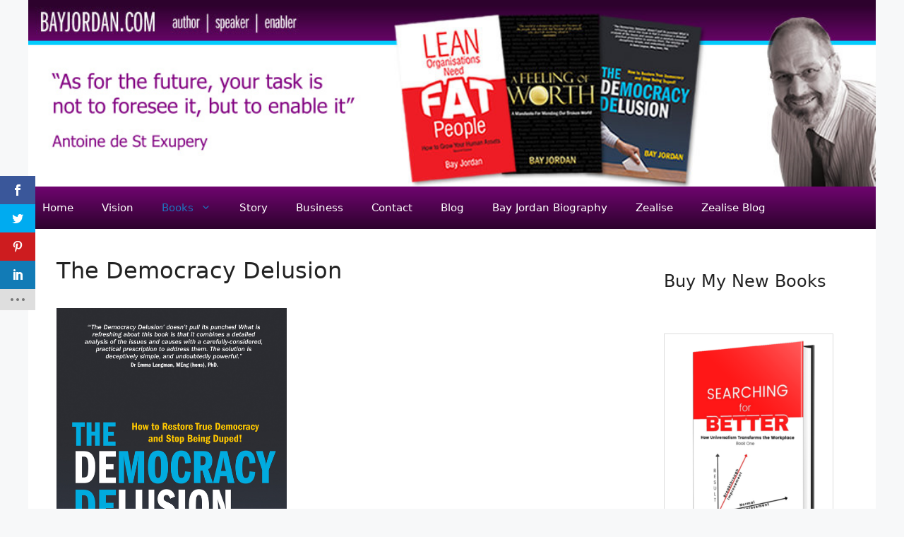

--- FILE ---
content_type: text/html; charset=UTF-8
request_url: https://www.bayjordan.com/books/the-democracy-delusion/
body_size: 13815
content:
<!DOCTYPE html><html lang="en-GB"><head><meta charset="UTF-8"><link rel="preconnect" href="https://fonts.gstatic.com/" crossorigin /> <script src="[data-uri]" defer></script><meta name='robots' content='index, follow, max-image-preview:large, max-snippet:-1, max-video-preview:-1' /> <script id="cookieyes" type="text/javascript" src="https://cdn-cookieyes.com/client_data/7aa2dac0eeebcce73793620e/script.js" defer data-deferred="1"></script><meta name="viewport" content="width=device-width, initial-scale=1"><title>The Democracy Delusion - Bay Jordan</title><meta name="description" content="Enable the future with books by Bay Jordan" /><link rel="canonical" href="https://www.bayjordan.com/books/the-democracy-delusion/" /><meta property="og:locale" content="en_GB" /><meta property="og:type" content="article" /><meta property="og:title" content="The Democracy Delusion - Bay Jordan" /><meta property="og:description" content="Enable the future with books by Bay Jordan" /><meta property="og:url" content="https://www.bayjordan.com/books/the-democracy-delusion/" /><meta property="og:site_name" content="Bay Jordan" /><meta property="article:modified_time" content="2013-10-30T15:27:48+00:00" /><meta property="og:image" content="https://www.bayjordan.com/wp-content/uploads/2013/10/9781781330708.jpg" /> <script type="application/ld+json" class="yoast-schema-graph">{"@context":"https://schema.org","@graph":[{"@type":"WebPage","@id":"https://www.bayjordan.com/books/the-democracy-delusion/","url":"https://www.bayjordan.com/books/the-democracy-delusion/","name":"The Democracy Delusion - Bay Jordan","isPartOf":{"@id":"https://www.bayjordan.com/#website"},"primaryImageOfPage":{"@id":"https://www.bayjordan.com/books/the-democracy-delusion/#primaryimage"},"image":{"@id":"https://www.bayjordan.com/books/the-democracy-delusion/#primaryimage"},"thumbnailUrl":"https://www.bayjordan.com/wp-content/uploads/2013/10/9781781330708.jpg","datePublished":"2013-10-30T13:02:34+00:00","dateModified":"2013-10-30T15:27:48+00:00","description":"Enable the future with books by Bay Jordan","breadcrumb":{"@id":"https://www.bayjordan.com/books/the-democracy-delusion/#breadcrumb"},"inLanguage":"en-GB","potentialAction":[{"@type":"ReadAction","target":["https://www.bayjordan.com/books/the-democracy-delusion/"]}]},{"@type":"ImageObject","inLanguage":"en-GB","@id":"https://www.bayjordan.com/books/the-democracy-delusion/#primaryimage","url":"https://www.bayjordan.com/wp-content/uploads/2013/10/9781781330708.jpg","contentUrl":"https://www.bayjordan.com/wp-content/uploads/2013/10/9781781330708.jpg","width":645,"height":1000},{"@type":"BreadcrumbList","@id":"https://www.bayjordan.com/books/the-democracy-delusion/#breadcrumb","itemListElement":[{"@type":"ListItem","position":1,"name":"Books","item":"https://www.bayjordan.com/books/"},{"@type":"ListItem","position":2,"name":"The Democracy Delusion"}]},{"@type":"WebSite","@id":"https://www.bayjordan.com/#website","url":"https://www.bayjordan.com/","name":"Bay Jordan","description":"","publisher":{"@id":"https://www.bayjordan.com/#organization"},"potentialAction":[{"@type":"SearchAction","target":{"@type":"EntryPoint","urlTemplate":"https://www.bayjordan.com/?s={search_term_string}"},"query-input":{"@type":"PropertyValueSpecification","valueRequired":true,"valueName":"search_term_string"}}],"inLanguage":"en-GB"},{"@type":"Organization","@id":"https://www.bayjordan.com/#organization","name":"Bay Jordan","url":"https://www.bayjordan.com/","logo":{"@type":"ImageObject","inLanguage":"en-GB","@id":"https://www.bayjordan.com/#/schema/logo/image/","url":"https://www.bayjordan.com/wp-content/uploads/2013/11/header2.jpg","contentUrl":"https://www.bayjordan.com/wp-content/uploads/2013/11/header2.jpg","width":1000,"height":220,"caption":"Bay Jordan"},"image":{"@id":"https://www.bayjordan.com/#/schema/logo/image/"}}]}</script> <link rel='dns-prefetch' href='//fonts.googleapis.com' /><link rel="alternate" type="application/rss+xml" title="Bay Jordan &raquo; Feed" href="https://www.bayjordan.com/feed/" /><link rel="alternate" type="application/rss+xml" title="Bay Jordan &raquo; Comments Feed" href="https://www.bayjordan.com/comments/feed/" /><link rel="alternate" title="oEmbed (JSON)" type="application/json+oembed" href="https://www.bayjordan.com/wp-json/oembed/1.0/embed?url=https%3A%2F%2Fwww.bayjordan.com%2Fbooks%2Fthe-democracy-delusion%2F" /><link rel="alternate" title="oEmbed (XML)" type="text/xml+oembed" href="https://www.bayjordan.com/wp-json/oembed/1.0/embed?url=https%3A%2F%2Fwww.bayjordan.com%2Fbooks%2Fthe-democracy-delusion%2F&#038;format=xml" /> <script src="[data-uri]" defer></script><script data-optimized="1" src="https://www.bayjordan.com/wp-content/plugins/litespeed-cache/assets/js/webfontloader.min.js" defer></script><link data-optimized="2" rel="stylesheet" href="https://www.bayjordan.com/wp-content/litespeed/css/bfe4ed959ce22e3a31ed57e4ffea4e32.css?ver=b5e15" /><style id='wp-block-image-inline-css'>.wp-block-image>a,.wp-block-image>figure>a{display:inline-block}.wp-block-image img{box-sizing:border-box;height:auto;max-width:100%;vertical-align:bottom}@media not (prefers-reduced-motion){.wp-block-image img.hide{visibility:hidden}.wp-block-image img.show{animation:show-content-image .4s}}.wp-block-image[style*=border-radius] img,.wp-block-image[style*=border-radius]>a{border-radius:inherit}.wp-block-image.has-custom-border img{box-sizing:border-box}.wp-block-image.aligncenter{text-align:center}.wp-block-image.alignfull>a,.wp-block-image.alignwide>a{width:100%}.wp-block-image.alignfull img,.wp-block-image.alignwide img{height:auto;width:100%}.wp-block-image .aligncenter,.wp-block-image .alignleft,.wp-block-image .alignright,.wp-block-image.aligncenter,.wp-block-image.alignleft,.wp-block-image.alignright{display:table}.wp-block-image .aligncenter>figcaption,.wp-block-image .alignleft>figcaption,.wp-block-image .alignright>figcaption,.wp-block-image.aligncenter>figcaption,.wp-block-image.alignleft>figcaption,.wp-block-image.alignright>figcaption{caption-side:bottom;display:table-caption}.wp-block-image .alignleft{float:left;margin:.5em 1em .5em 0}.wp-block-image .alignright{float:right;margin:.5em 0 .5em 1em}.wp-block-image .aligncenter{margin-left:auto;margin-right:auto}.wp-block-image :where(figcaption){margin-bottom:1em;margin-top:.5em}.wp-block-image.is-style-circle-mask img{border-radius:9999px}@supports ((-webkit-mask-image:none) or (mask-image:none)) or (-webkit-mask-image:none){.wp-block-image.is-style-circle-mask img{border-radius:0;-webkit-mask-image:url('data:image/svg+xml;utf8,<svg viewBox="0 0 100 100" xmlns="http://www.w3.org/2000/svg"><circle cx="50" cy="50" r="50"/></svg>');mask-image:url('data:image/svg+xml;utf8,<svg viewBox="0 0 100 100" xmlns="http://www.w3.org/2000/svg"><circle cx="50" cy="50" r="50"/></svg>');mask-mode:alpha;-webkit-mask-position:center;mask-position:center;-webkit-mask-repeat:no-repeat;mask-repeat:no-repeat;-webkit-mask-size:contain;mask-size:contain}}:root :where(.wp-block-image.is-style-rounded img,.wp-block-image .is-style-rounded img){border-radius:9999px}.wp-block-image figure{margin:0}.wp-lightbox-container{display:flex;flex-direction:column;position:relative}.wp-lightbox-container img{cursor:zoom-in}.wp-lightbox-container img:hover+button{opacity:1}.wp-lightbox-container button{align-items:center;backdrop-filter:blur(16px) saturate(180%);background-color:#5a5a5a40;border:none;border-radius:4px;cursor:zoom-in;display:flex;height:20px;justify-content:center;opacity:0;padding:0;position:absolute;right:16px;text-align:center;top:16px;width:20px;z-index:100}@media not (prefers-reduced-motion){.wp-lightbox-container button{transition:opacity .2s ease}}.wp-lightbox-container button:focus-visible{outline:3px auto #5a5a5a40;outline:3px auto -webkit-focus-ring-color;outline-offset:3px}.wp-lightbox-container button:hover{cursor:pointer;opacity:1}.wp-lightbox-container button:focus{opacity:1}.wp-lightbox-container button:focus,.wp-lightbox-container button:hover,.wp-lightbox-container button:not(:hover):not(:active):not(.has-background){background-color:#5a5a5a40;border:none}.wp-lightbox-overlay{box-sizing:border-box;cursor:zoom-out;height:100vh;left:0;overflow:hidden;position:fixed;top:0;visibility:hidden;width:100%;z-index:100000}.wp-lightbox-overlay .close-button{align-items:center;cursor:pointer;display:flex;justify-content:center;min-height:40px;min-width:40px;padding:0;position:absolute;right:calc(env(safe-area-inset-right) + 16px);top:calc(env(safe-area-inset-top) + 16px);z-index:5000000}.wp-lightbox-overlay .close-button:focus,.wp-lightbox-overlay .close-button:hover,.wp-lightbox-overlay .close-button:not(:hover):not(:active):not(.has-background){background:none;border:none}.wp-lightbox-overlay .lightbox-image-container{height:var(--wp--lightbox-container-height);left:50%;overflow:hidden;position:absolute;top:50%;transform:translate(-50%,-50%);transform-origin:top left;width:var(--wp--lightbox-container-width);z-index:9999999999}.wp-lightbox-overlay .wp-block-image{align-items:center;box-sizing:border-box;display:flex;height:100%;justify-content:center;margin:0;position:relative;transform-origin:0 0;width:100%;z-index:3000000}.wp-lightbox-overlay .wp-block-image img{height:var(--wp--lightbox-image-height);min-height:var(--wp--lightbox-image-height);min-width:var(--wp--lightbox-image-width);width:var(--wp--lightbox-image-width)}.wp-lightbox-overlay .wp-block-image figcaption{display:none}.wp-lightbox-overlay button{background:none;border:none}.wp-lightbox-overlay .scrim{background-color:#fff;height:100%;opacity:.9;position:absolute;width:100%;z-index:2000000}.wp-lightbox-overlay.active{visibility:visible}@media not (prefers-reduced-motion){.wp-lightbox-overlay.active{animation:turn-on-visibility .25s both}.wp-lightbox-overlay.active img{animation:turn-on-visibility .35s both}.wp-lightbox-overlay.show-closing-animation:not(.active){animation:turn-off-visibility .35s both}.wp-lightbox-overlay.show-closing-animation:not(.active) img{animation:turn-off-visibility .25s both}.wp-lightbox-overlay.zoom.active{animation:none;opacity:1;visibility:visible}.wp-lightbox-overlay.zoom.active .lightbox-image-container{animation:lightbox-zoom-in .4s}.wp-lightbox-overlay.zoom.active .lightbox-image-container img{animation:none}.wp-lightbox-overlay.zoom.active .scrim{animation:turn-on-visibility .4s forwards}.wp-lightbox-overlay.zoom.show-closing-animation:not(.active){animation:none}.wp-lightbox-overlay.zoom.show-closing-animation:not(.active) .lightbox-image-container{animation:lightbox-zoom-out .4s}.wp-lightbox-overlay.zoom.show-closing-animation:not(.active) .lightbox-image-container img{animation:none}.wp-lightbox-overlay.zoom.show-closing-animation:not(.active) .scrim{animation:turn-off-visibility .4s forwards}}@keyframes show-content-image{0%{visibility:hidden}99%{visibility:hidden}to{visibility:visible}}@keyframes turn-on-visibility{0%{opacity:0}to{opacity:1}}@keyframes turn-off-visibility{0%{opacity:1;visibility:visible}99%{opacity:0;visibility:visible}to{opacity:0;visibility:hidden}}@keyframes lightbox-zoom-in{0%{transform:translate(calc((-100vw + var(--wp--lightbox-scrollbar-width))/2 + var(--wp--lightbox-initial-left-position)),calc(-50vh + var(--wp--lightbox-initial-top-position))) scale(var(--wp--lightbox-scale))}to{transform:translate(-50%,-50%) scale(1)}}@keyframes lightbox-zoom-out{0%{transform:translate(-50%,-50%) scale(1);visibility:visible}99%{visibility:visible}to{transform:translate(calc((-100vw + var(--wp--lightbox-scrollbar-width))/2 + var(--wp--lightbox-initial-left-position)),calc(-50vh + var(--wp--lightbox-initial-top-position))) scale(var(--wp--lightbox-scale));visibility:hidden}}
/*# sourceURL=https://www.bayjordan.com/wp-includes/blocks/image/style.min.css */</style> <script src="https://www.bayjordan.com/wp-includes/js/jquery/jquery.min.js" id="jquery-core-js"></script> <link rel="https://api.w.org/" href="https://www.bayjordan.com/wp-json/" /><link rel="alternate" title="JSON" type="application/json" href="https://www.bayjordan.com/wp-json/wp/v2/pages/46" /><link rel="EditURI" type="application/rsd+xml" title="RSD" href="https://www.bayjordan.com/xmlrpc.php?rsd" /><meta name="generator" content="WordPress 6.9" /><link rel='shortlink' href='https://www.bayjordan.com/?p=46' />
 <script src="[data-uri]" defer></script>  <script src="https://www.googletagmanager.com/gtag/js?id=G-KCJ2D5C6L7" defer data-deferred="1"></script> <script src="[data-uri]" defer></script>  <script src="[data-uri]" defer></script> <link rel="preload" href="https://www.bayjordan.com/wp-content/plugins/monarch/core/admin/fonts/modules.ttf" as="font" crossorigin="anonymous"></head><body class="wp-singular page-template page-template-sidebar-page page-template-sidebar-page-php page page-id-46 page-child parent-pageid-34 wp-custom-logo wp-embed-responsive wp-theme-generatepress post-image-aligned-center sticky-menu-fade mobile-header mobile-header-logo mobile-header-sticky et_monarch right-sidebar nav-below-header one-container header-aligned-center dropdown-hover" itemtype="https://schema.org/WebPage" itemscope><noscript><iframe data-lazyloaded="1" src="about:blank" data-src="https://www.googletagmanager.com/ns.html?id=GTM-WSG5G527"
height="0" width="0" style="display:none;visibility:hidden"></iframe><noscript><iframe src="https://www.googletagmanager.com/ns.html?id=GTM-WSG5G527"
height="0" width="0" style="display:none;visibility:hidden"></iframe></noscript></noscript><a class="screen-reader-text skip-link" href="#content" title="Skip to content">Skip to content</a><header class="site-header grid-container" id="masthead" aria-label="Site"  itemtype="https://schema.org/WPHeader" itemscope><div class="inside-header grid-container"><div class="site-logo">
<a href="https://www.bayjordan.com/" rel="home">
<img  class="header-image is-logo-image" alt="Bay Jordan" src="https://www.bayjordan.com/wp-content/uploads/2013/11/header2.jpg" srcset="https://www.bayjordan.com/wp-content/uploads/2013/11/header2.jpg 1x, https://www.bayjordan.com/wp-content/uploads/2013/11/header2.jpg 2x" width="1000" height="220" />
</a></div></div></header><nav id="mobile-header" itemtype="https://schema.org/SiteNavigationElement" itemscope class="main-navigation mobile-header-navigation has-branding has-sticky-branding"><div class="inside-navigation grid-container grid-parent"><div class="site-logo mobile-header-logo">
<a href="https://www.bayjordan.com/" title="Bay Jordan" rel="home">
<img src="https://www.bayjordan.com/wp-content/uploads/2013/11/header2.jpg" alt="Bay Jordan" class="is-logo-image" width="1000" height="220" />
</a></div>					<button class="menu-toggle" aria-controls="mobile-menu" aria-expanded="false">
<span class="gp-icon icon-menu-bars"><svg viewBox="0 0 512 512" aria-hidden="true" xmlns="http://www.w3.org/2000/svg" width="1em" height="1em"><path d="M0 96c0-13.255 10.745-24 24-24h464c13.255 0 24 10.745 24 24s-10.745 24-24 24H24c-13.255 0-24-10.745-24-24zm0 160c0-13.255 10.745-24 24-24h464c13.255 0 24 10.745 24 24s-10.745 24-24 24H24c-13.255 0-24-10.745-24-24zm0 160c0-13.255 10.745-24 24-24h464c13.255 0 24 10.745 24 24s-10.745 24-24 24H24c-13.255 0-24-10.745-24-24z" /></svg><svg viewBox="0 0 512 512" aria-hidden="true" xmlns="http://www.w3.org/2000/svg" width="1em" height="1em"><path d="M71.029 71.029c9.373-9.372 24.569-9.372 33.942 0L256 222.059l151.029-151.03c9.373-9.372 24.569-9.372 33.942 0 9.372 9.373 9.372 24.569 0 33.942L289.941 256l151.03 151.029c9.372 9.373 9.372 24.569 0 33.942-9.373 9.372-24.569 9.372-33.942 0L256 289.941l-151.029 151.03c-9.373 9.372-24.569 9.372-33.942 0-9.372-9.373-9.372-24.569 0-33.942L222.059 256 71.029 104.971c-9.372-9.373-9.372-24.569 0-33.942z" /></svg></span><span class="mobile-menu">Menu</span>					</button><div id="mobile-menu" class="main-nav"><ul id="menu-bayjordan" class=" menu sf-menu"><li id="menu-item-59" class="menu-item menu-item-type-post_type menu-item-object-page menu-item-home menu-item-59"><a href="https://www.bayjordan.com/">Home</a></li><li id="menu-item-58" class="menu-item menu-item-type-post_type menu-item-object-page menu-item-58"><a href="https://www.bayjordan.com/vision/">Vision</a></li><li id="menu-item-53" class="menu-item menu-item-type-post_type menu-item-object-page current-page-ancestor current-menu-ancestor current-menu-parent current-page-parent current_page_parent current_page_ancestor menu-item-has-children menu-item-53"><a href="https://www.bayjordan.com/books/">Books<span role="presentation" class="dropdown-menu-toggle"><span class="gp-icon icon-arrow"><svg viewBox="0 0 330 512" aria-hidden="true" xmlns="http://www.w3.org/2000/svg" width="1em" height="1em"><path d="M305.913 197.085c0 2.266-1.133 4.815-2.833 6.514L171.087 335.593c-1.7 1.7-4.249 2.832-6.515 2.832s-4.815-1.133-6.515-2.832L26.064 203.599c-1.7-1.7-2.832-4.248-2.832-6.514s1.132-4.816 2.832-6.515l14.162-14.163c1.7-1.699 3.966-2.832 6.515-2.832 2.266 0 4.815 1.133 6.515 2.832l111.316 111.317 111.316-111.317c1.7-1.699 4.249-2.832 6.515-2.832s4.815 1.133 6.515 2.832l14.162 14.163c1.7 1.7 2.833 4.249 2.833 6.515z" /></svg></span></span></a><ul class="sub-menu"><li id="menu-item-1082" class="menu-item menu-item-type-post_type menu-item-object-page menu-item-1082"><a href="https://www.bayjordan.com/books/search-for-better/">Searching for Better &#8211; 1</a></li><li id="menu-item-1175" class="menu-item menu-item-type-post_type menu-item-object-page menu-item-1175"><a href="https://www.bayjordan.com/books/searching-for-better-book-2/">Searching for Better – 2</a></li><li id="menu-item-55" class="menu-item menu-item-type-post_type menu-item-object-page current-menu-item page_item page-item-46 current_page_item menu-item-55"><a href="https://www.bayjordan.com/books/the-democracy-delusion/" aria-current="page">The Democracy Delusion</a></li><li id="menu-item-56" class="menu-item menu-item-type-post_type menu-item-object-page menu-item-56"><a href="https://www.bayjordan.com/books/a-feeling-of-worth/">A Feeling of Worth</a></li><li id="menu-item-57" class="menu-item menu-item-type-post_type menu-item-object-page menu-item-57"><a href="https://www.bayjordan.com/books/lean-organisations-need-fat-people/">Lean Organisations Need FAT People</a></li><li id="menu-item-54" class="menu-item menu-item-type-post_type menu-item-object-page menu-item-54"><a href="https://www.bayjordan.com/books/the-7-deadly-toxins-of-employee-engagement/">The 7 Deadly Toxins of Employee Engagement</a></li></ul></li><li id="menu-item-52" class="menu-item menu-item-type-post_type menu-item-object-page menu-item-52"><a href="https://www.bayjordan.com/story/">Story</a></li><li id="menu-item-51" class="menu-item menu-item-type-post_type menu-item-object-page menu-item-51"><a href="https://www.bayjordan.com/business/">Business</a></li><li id="menu-item-50" class="menu-item menu-item-type-post_type menu-item-object-page menu-item-50"><a href="https://www.bayjordan.com/contact-2/">Contact</a></li><li id="menu-item-75" class="menu-item menu-item-type-post_type menu-item-object-page menu-item-75"><a href="https://www.bayjordan.com/blog-2/">Blog</a></li><li id="menu-item-1204" class="menu-item menu-item-type-post_type menu-item-object-page menu-item-1204"><a href="https://www.bayjordan.com/bay-jordan-biography/">Bay Jordan Biography</a></li><li id="menu-item-1407" class="menu-item menu-item-type-post_type menu-item-object-page menu-item-1407"><a href="https://www.bayjordan.com/zealise/">Zealise</a></li><li id="menu-item-1851" class="menu-item menu-item-type-custom menu-item-object-custom menu-item-1851"><a href="https://zealiseblog.bayjordan.com/">Zealise Blog</a></li></ul></div></div></nav><nav class="main-navigation grid-container sub-menu-right" id="site-navigation" aria-label="Primary"  itemtype="https://schema.org/SiteNavigationElement" itemscope><div class="inside-navigation grid-container">
<button class="menu-toggle" aria-controls="primary-menu" aria-expanded="false">
<span class="gp-icon icon-menu-bars"><svg viewBox="0 0 512 512" aria-hidden="true" xmlns="http://www.w3.org/2000/svg" width="1em" height="1em"><path d="M0 96c0-13.255 10.745-24 24-24h464c13.255 0 24 10.745 24 24s-10.745 24-24 24H24c-13.255 0-24-10.745-24-24zm0 160c0-13.255 10.745-24 24-24h464c13.255 0 24 10.745 24 24s-10.745 24-24 24H24c-13.255 0-24-10.745-24-24zm0 160c0-13.255 10.745-24 24-24h464c13.255 0 24 10.745 24 24s-10.745 24-24 24H24c-13.255 0-24-10.745-24-24z" /></svg><svg viewBox="0 0 512 512" aria-hidden="true" xmlns="http://www.w3.org/2000/svg" width="1em" height="1em"><path d="M71.029 71.029c9.373-9.372 24.569-9.372 33.942 0L256 222.059l151.029-151.03c9.373-9.372 24.569-9.372 33.942 0 9.372 9.373 9.372 24.569 0 33.942L289.941 256l151.03 151.029c9.372 9.373 9.372 24.569 0 33.942-9.373 9.372-24.569 9.372-33.942 0L256 289.941l-151.029 151.03c-9.373 9.372-24.569 9.372-33.942 0-9.372-9.373-9.372-24.569 0-33.942L222.059 256 71.029 104.971c-9.372-9.373-9.372-24.569 0-33.942z" /></svg></span><span class="mobile-menu">Menu</span>				</button><div id="primary-menu" class="main-nav"><ul id="menu-bayjordan-1" class=" menu sf-menu"><li class="menu-item menu-item-type-post_type menu-item-object-page menu-item-home menu-item-59"><a href="https://www.bayjordan.com/">Home</a></li><li class="menu-item menu-item-type-post_type menu-item-object-page menu-item-58"><a href="https://www.bayjordan.com/vision/">Vision</a></li><li class="menu-item menu-item-type-post_type menu-item-object-page current-page-ancestor current-menu-ancestor current-menu-parent current-page-parent current_page_parent current_page_ancestor menu-item-has-children menu-item-53"><a href="https://www.bayjordan.com/books/">Books<span role="presentation" class="dropdown-menu-toggle"><span class="gp-icon icon-arrow"><svg viewBox="0 0 330 512" aria-hidden="true" xmlns="http://www.w3.org/2000/svg" width="1em" height="1em"><path d="M305.913 197.085c0 2.266-1.133 4.815-2.833 6.514L171.087 335.593c-1.7 1.7-4.249 2.832-6.515 2.832s-4.815-1.133-6.515-2.832L26.064 203.599c-1.7-1.7-2.832-4.248-2.832-6.514s1.132-4.816 2.832-6.515l14.162-14.163c1.7-1.699 3.966-2.832 6.515-2.832 2.266 0 4.815 1.133 6.515 2.832l111.316 111.317 111.316-111.317c1.7-1.699 4.249-2.832 6.515-2.832s4.815 1.133 6.515 2.832l14.162 14.163c1.7 1.7 2.833 4.249 2.833 6.515z" /></svg></span></span></a><ul class="sub-menu"><li class="menu-item menu-item-type-post_type menu-item-object-page menu-item-1082"><a href="https://www.bayjordan.com/books/search-for-better/">Searching for Better &#8211; 1</a></li><li class="menu-item menu-item-type-post_type menu-item-object-page menu-item-1175"><a href="https://www.bayjordan.com/books/searching-for-better-book-2/">Searching for Better – 2</a></li><li class="menu-item menu-item-type-post_type menu-item-object-page current-menu-item page_item page-item-46 current_page_item menu-item-55"><a href="https://www.bayjordan.com/books/the-democracy-delusion/" aria-current="page">The Democracy Delusion</a></li><li class="menu-item menu-item-type-post_type menu-item-object-page menu-item-56"><a href="https://www.bayjordan.com/books/a-feeling-of-worth/">A Feeling of Worth</a></li><li class="menu-item menu-item-type-post_type menu-item-object-page menu-item-57"><a href="https://www.bayjordan.com/books/lean-organisations-need-fat-people/">Lean Organisations Need FAT People</a></li><li class="menu-item menu-item-type-post_type menu-item-object-page menu-item-54"><a href="https://www.bayjordan.com/books/the-7-deadly-toxins-of-employee-engagement/">The 7 Deadly Toxins of Employee Engagement</a></li></ul></li><li class="menu-item menu-item-type-post_type menu-item-object-page menu-item-52"><a href="https://www.bayjordan.com/story/">Story</a></li><li class="menu-item menu-item-type-post_type menu-item-object-page menu-item-51"><a href="https://www.bayjordan.com/business/">Business</a></li><li class="menu-item menu-item-type-post_type menu-item-object-page menu-item-50"><a href="https://www.bayjordan.com/contact-2/">Contact</a></li><li class="menu-item menu-item-type-post_type menu-item-object-page menu-item-75"><a href="https://www.bayjordan.com/blog-2/">Blog</a></li><li class="menu-item menu-item-type-post_type menu-item-object-page menu-item-1204"><a href="https://www.bayjordan.com/bay-jordan-biography/">Bay Jordan Biography</a></li><li class="menu-item menu-item-type-post_type menu-item-object-page menu-item-1407"><a href="https://www.bayjordan.com/zealise/">Zealise</a></li><li class="menu-item menu-item-type-custom menu-item-object-custom menu-item-1851"><a href="https://zealiseblog.bayjordan.com/">Zealise Blog</a></li></ul></div></div></nav><div class="site grid-container container hfeed" id="page"><div class="site-content" id="content"><div class="content-area" id="primary"><main class="site-main" id="main"><article id="post-46" class="post-46 page type-page status-publish" itemtype="https://schema.org/CreativeWork" itemscope><div class="inside-article"><header class="entry-header"><h1 class="entry-title" itemprop="headline">The Democracy Delusion</h1></header><div class="entry-content" itemprop="text"><p><a href="http://www.amazon.co.uk/dp/1781330700" target="_blank"><img data-lazyloaded="1" src="[data-uri]" fetchpriority="high" decoding="async" class="alignnone  wp-image-68" alt="The Democracy Delusion" data-src="https://www.bayjordan.com/wp-content/uploads/2013/10/9781781330708.jpg" width="326" height="500" /><noscript><img fetchpriority="high" decoding="async" class="alignnone  wp-image-68" alt="The Democracy Delusion" src="https://www.bayjordan.com/wp-content/uploads/2013/10/9781781330708.jpg" width="326" height="500" /></noscript></a></p><p><a href="http://www.amazon.co.uk/dp/1781330700" target="_blank"><img data-lazyloaded="1" src="[data-uri]" decoding="async" alt="" data-src="https://www.bayjordan.com/wp-content/uploads/2013/10/button-buy-from-amazoncom.gif" width="238" height="40" /><noscript><img decoding="async" alt="" src="https://www.bayjordan.com/wp-content/uploads/2013/10/button-buy-from-amazoncom.gif" width="238" height="40" /></noscript></a> <a href="http://www.amazon.co.uk/dp/1781330700" target="_blank"><img data-lazyloaded="1" src="[data-uri]" decoding="async" alt="" data-src="https://www.bayjordan.com/wp-content/uploads/2013/10/button-buy-from-amazonuk.gif" width="238" height="40" /><noscript><img decoding="async" alt="" src="https://www.bayjordan.com/wp-content/uploads/2013/10/button-buy-from-amazonuk.gif" width="238" height="40" /></noscript></a></p><p>DEMOCRACY IS FAILING The driving force behind most government has become the attainment and retention of office. Thus dependency on vested interests to keep them there means politicians have forgotten who really they serve.</p><p>WHO WILL REMIND THEM?</p><p>THE GAP IS WIDENING The gap between &#8216;rich&#8217; and &#8216;poor&#8217; is widening. This proves democracy is failing. All because our &#8216;progressive&#8217; and overly complex taxation system encourages behaviour that plunders the economy and actively undermines its long-term viability.</p><p>WHO WILL STOP THE PLUNDER?</p><p>POLICY IS PERVERTED Government policy-making is limited, irrational and rarely for the benefit of the people government is supposed to serve. Lobbying, party politics, grasping for office, ideological rigidity and opinion polls have all perverted government&#8217;s role and its power.</p><p>WHO WILL CORRECT THIS?</p><p>SOMEBODY SHOULD DO SOMETHING ABOUT IT! In this ground-breaking book, Bay Jordan has decided to be that &#8220;somebody&#8221; and encourages you to be that &#8220;somebody&#8221; too.</p><p>The Democracy Delusion sets out four simple ideas to restore true democracy and undo the harm done by conventional wisdom. Bay invites you to take ownership of these ideas, help them spread and make a positive difference.</p><p>The Democracy Delusion is a passionate manifesto for peaceful, practical and powerful social change. RESTORING DEMOCRACY BEGINS WITH YOU!</p></div></div></article></main></div><div class="widget-area sidebar is-right-sidebar" id="right-sidebar"><div class="inside-right-sidebar"><aside id="block-7" class="widget inner-padding widget_block"><h3 class="wp-block-heading">Buy My New Books</h3></aside><aside id="block-8" class="widget inner-padding widget_block widget_media_image"><div class="wp-block-image"><figure class="aligncenter size-medium"><a href="https://www.bayjordan.com/books/search-for-better/"><img data-lazyloaded="1" src="[data-uri]" decoding="async" width="198" height="300" data-src="https://www.bayjordan.com/wp-content/uploads/2022/03/mock-00001-B-198x300.png" alt="Searching for Better" class="wp-image-1077" data-srcset="https://www.bayjordan.com/wp-content/uploads/2022/03/mock-00001-B-198x300.png 198w, https://www.bayjordan.com/wp-content/uploads/2022/03/mock-00001-B.png 594w" data-sizes="(max-width: 198px) 100vw, 198px" /><noscript><img decoding="async" width="198" height="300" src="https://www.bayjordan.com/wp-content/uploads/2022/03/mock-00001-B-198x300.png" alt="Searching for Better" class="wp-image-1077" srcset="https://www.bayjordan.com/wp-content/uploads/2022/03/mock-00001-B-198x300.png 198w, https://www.bayjordan.com/wp-content/uploads/2022/03/mock-00001-B.png 594w" sizes="(max-width: 198px) 100vw, 198px" /></noscript></a></figure></div></aside><aside id="block-10" class="widget inner-padding widget_block widget_media_image"><div class="wp-block-image"><figure class="aligncenter size-medium"><a href="https://www.bayjordan.com/books/searching-for-better-book-2/"><img data-lazyloaded="1" src="[data-uri]" decoding="async" width="200" height="300" data-src="https://www.bayjordan.com/wp-content/uploads/2022/05/mock-00053-SFB2-hardback-200x300.jpg" alt="Searching for Better - Book 2" class="wp-image-1182" data-srcset="https://www.bayjordan.com/wp-content/uploads/2022/05/mock-00053-SFB2-hardback-200x300.jpg 200w, https://www.bayjordan.com/wp-content/uploads/2022/05/mock-00053-SFB2-hardback-683x1024.jpg 683w, https://www.bayjordan.com/wp-content/uploads/2022/05/mock-00053-SFB2-hardback-768x1151.jpg 768w, https://www.bayjordan.com/wp-content/uploads/2022/05/mock-00053-SFB2-hardback.jpg 800w" data-sizes="(max-width: 200px) 100vw, 200px" /><noscript><img decoding="async" width="200" height="300" src="https://www.bayjordan.com/wp-content/uploads/2022/05/mock-00053-SFB2-hardback-200x300.jpg" alt="Searching for Better - Book 2" class="wp-image-1182" srcset="https://www.bayjordan.com/wp-content/uploads/2022/05/mock-00053-SFB2-hardback-200x300.jpg 200w, https://www.bayjordan.com/wp-content/uploads/2022/05/mock-00053-SFB2-hardback-683x1024.jpg 683w, https://www.bayjordan.com/wp-content/uploads/2022/05/mock-00053-SFB2-hardback-768x1151.jpg 768w, https://www.bayjordan.com/wp-content/uploads/2022/05/mock-00053-SFB2-hardback.jpg 800w" sizes="(max-width: 200px) 100vw, 200px" /></noscript></a></figure></div></aside><aside id="block-6" class="widget inner-padding widget_block"><h3 class="wp-block-heading">Other Books</h3></aside><aside id="block-5" class="widget inner-padding widget_block widget_media_image"><div class="wp-block-image"><figure class="aligncenter size-full"><a href="https://www.bayjordan.com/books/the-7-deadly-toxins-of-employee-engagement/"><img data-lazyloaded="1" src="[data-uri]" decoding="async" width="194" height="300" data-src="https://www.bayjordan.com/wp-content/uploads/2014/10/7deadlytoxins2014b.jpg" alt="7 Deadly Toxins of Employee Engagement" class="wp-image-177"/><noscript><img decoding="async" width="194" height="300" src="https://www.bayjordan.com/wp-content/uploads/2014/10/7deadlytoxins2014b.jpg" alt="7 Deadly Toxins of Employee Engagement" class="wp-image-177"/></noscript></a></figure></div></aside><aside id="block-4" class="widget inner-padding widget_block widget_media_image"><div class="wp-block-image"><figure class="aligncenter size-full"><a href="https://www.bayjordan.com/books/a-feeling-of-worth/"><img data-lazyloaded="1" src="[data-uri]" decoding="async" width="189" height="300" data-src="https://www.bayjordan.com/wp-content/uploads/2013/10/9781905430574-side.jpg" alt="A Feeling of Worth" class="wp-image-124"/><noscript><img decoding="async" width="189" height="300" src="https://www.bayjordan.com/wp-content/uploads/2013/10/9781905430574-side.jpg" alt="A Feeling of Worth" class="wp-image-124"/></noscript></a></figure></div></aside><aside id="block-9" class="widget inner-padding widget_block widget_media_image"><div class="wp-block-image"><figure class="aligncenter size-full"><a href="https://www.bayjordan.com/books/the-democracy-delusion/"><img data-lazyloaded="1" src="[data-uri]" decoding="async" width="194" height="300" data-src="https://www.bayjordan.com/wp-content/uploads/2013/10/9781781330708-side.jpg" alt="The Democracy Delusion" class="wp-image-123"/><noscript><img decoding="async" width="194" height="300" src="https://www.bayjordan.com/wp-content/uploads/2013/10/9781781330708-side.jpg" alt="The Democracy Delusion" class="wp-image-123"/></noscript></a></figure></div></aside><aside id="block-3" class="widget inner-padding widget_block widget_media_image"><div class="wp-block-image"><figure class="aligncenter size-full"><a href="https://www.bayjordan.com/books/lean-organisations-need-fat-people/"><img data-lazyloaded="1" src="[data-uri]" decoding="async" width="199" height="300" data-src="https://www.bayjordan.com/wp-content/uploads/2013/10/9781905430581-side.jpg" alt="" class="wp-image-125"/><noscript><img decoding="async" width="199" height="300" src="https://www.bayjordan.com/wp-content/uploads/2013/10/9781905430581-side.jpg" alt="" class="wp-image-125"/></noscript></a></figure></div></aside><aside id="recent-posts-2" class="widget inner-padding widget_recent_entries"><h2 class="widget-title">Recent Posts</h2><ul><li>
<a href="https://www.bayjordan.com/tackling-inflation/">Tackling Inflation</a></li><li>
<a href="https://www.bayjordan.com/harvesting-hope-for-humanity/">Harvesting Hope for Humanity’!</a></li><li>
<a href="https://www.bayjordan.com/plea-for-greater-tolerance/">Plea for Greater Tolerance!</a></li><li>
<a href="https://www.bayjordan.com/political-parties-past-their-sell-by-date/">Political Parties: Past Their Sell-by Date?</a></li><li>
<a href="https://www.bayjordan.com/calling-for-proper-disaster-recovery-planning/">Calling for Proper Disaster Recovery Planning!</a></li></ul></aside><aside id="categories-2" class="widget inner-padding widget_categories"><h2 class="widget-title">Categories</h2><ul><li class="cat-item cat-item-5"><a href="https://www.bayjordan.com/category/democracy/">Democracy</a></li><li class="cat-item cat-item-10"><a href="https://www.bayjordan.com/category/economic-order/">economic order</a></li><li class="cat-item cat-item-6"><a href="https://www.bayjordan.com/category/government/">government</a></li><li class="cat-item cat-item-9"><a href="https://www.bayjordan.com/category/political-systems/">Political systems</a></li><li class="cat-item cat-item-7"><a href="https://www.bayjordan.com/category/politics/">politics</a></li><li class="cat-item cat-item-8"><a href="https://www.bayjordan.com/category/socio-economics/">Socio-economics</a></li><li class="cat-item cat-item-1"><a href="https://www.bayjordan.com/category/uncategorized/">Uncategorized</a></li></ul></aside><aside id="archives-2" class="widget inner-padding widget_archive"><h2 class="widget-title">Archives</h2><ul><li><a href='https://www.bayjordan.com/2022/06/'>June 2022</a></li><li><a href='https://www.bayjordan.com/2020/06/'>June 2020</a></li><li><a href='https://www.bayjordan.com/2020/05/'>May 2020</a></li><li><a href='https://www.bayjordan.com/2019/11/'>November 2019</a></li><li><a href='https://www.bayjordan.com/2018/02/'>February 2018</a></li><li><a href='https://www.bayjordan.com/2014/10/'>October 2014</a></li><li><a href='https://www.bayjordan.com/2014/06/'>June 2014</a></li><li><a href='https://www.bayjordan.com/2014/01/'>January 2014</a></li><li><a href='https://www.bayjordan.com/2013/12/'>December 2013</a></li><li><a href='https://www.bayjordan.com/2013/11/'>November 2013</a></li></ul></aside></div></div></div></div><div class="site-footer grid-container footer-bar-active footer-bar-align-right"><footer class="site-info" aria-label="Site"  itemtype="https://schema.org/WPFooter" itemscope><div class="inside-site-info grid-container"><div class="footer-bar"><aside id="nav_menu-2" class="widget inner-padding widget_nav_menu"><div class="menu-footer-menu-container"><ul id="menu-footer-menu" class="menu"><li id="menu-item-217" class="menu-item menu-item-type-post_type menu-item-object-page menu-item-217"><a href="https://www.bayjordan.com/cookie-policy/">Cookie Policy</a></li><li id="menu-item-283" class="menu-item menu-item-type-post_type menu-item-object-page menu-item-283"><a href="https://www.bayjordan.com/privacy-policy/">Privacy Policy</a></li><li id="menu-item-1081" class="menu-item menu-item-type-post_type menu-item-object-page menu-item-1081"><a href="https://www.bayjordan.com/site-map/">Site Map</a></li></ul></div></aside></div><div class="copyright-bar">
&copy; Copyright Bay Jordan 2026. All Rights Reserved.</div></div></footer></div><a title="Scroll back to top" aria-label="Scroll back to top" rel="nofollow" href="#" class="generate-back-to-top" data-scroll-speed="400" data-start-scroll="300" role="button">
<span class="gp-icon icon-arrow-up"><svg viewBox="0 0 330 512" aria-hidden="true" xmlns="http://www.w3.org/2000/svg" width="1em" height="1em" fill-rule="evenodd" clip-rule="evenodd" stroke-linejoin="round" stroke-miterlimit="1.414"><path d="M305.863 314.916c0 2.266-1.133 4.815-2.832 6.514l-14.157 14.163c-1.699 1.7-3.964 2.832-6.513 2.832-2.265 0-4.813-1.133-6.512-2.832L164.572 224.276 53.295 335.593c-1.699 1.7-4.247 2.832-6.512 2.832-2.265 0-4.814-1.133-6.513-2.832L26.113 321.43c-1.699-1.7-2.831-4.248-2.831-6.514s1.132-4.816 2.831-6.515L158.06 176.408c1.699-1.7 4.247-2.833 6.512-2.833 2.265 0 4.814 1.133 6.513 2.833L303.03 308.4c1.7 1.7 2.832 4.249 2.832 6.515z" fill-rule="nonzero" /></svg></span>
</a><script type="speculationrules">{"prefetch":[{"source":"document","where":{"and":[{"href_matches":"/*"},{"not":{"href_matches":["/wp-*.php","/wp-admin/*","/wp-content/uploads/*","/wp-content/*","/wp-content/plugins/*","/wp-content/themes/generatepress/*","/*\\?(.+)"]}},{"not":{"selector_matches":"a[rel~=\"nofollow\"]"}},{"not":{"selector_matches":".no-prefetch, .no-prefetch a"}}]},"eagerness":"conservative"}]}</script> <div class="et_social_pin_images_outer"><div class="et_social_pinterest_window"><div class="et_social_modal_header"><h3>Pin It on Pinterest</h3><span class="et_social_close"></span></div><div class="et_social_pin_images" data-permalink="https://www.bayjordan.com/books/the-democracy-delusion/" data-title="The Democracy Delusion" data-post_id="46"></div></div></div><div class="et_social_sidebar_networks et_social_visible_sidebar et_social_slideright et_social_animated et_social_rectangle et_social_sidebar_flip et_social_mobile_on"><ul class="et_social_icons_container"><li class="et_social_facebook">
<a href="http://www.facebook.com/sharer.php?u=https%3A%2F%2Fwww.bayjordan.com%2Fbooks%2Fthe-democracy-delusion%2F&#038;t=The%20Democracy%20Delusion" class="et_social_share" rel="nofollow" data-social_name="facebook" data-post_id="46" data-social_type="share" data-location="sidebar">
<i class="et_social_icon et_social_icon_facebook"></i>
<span class="et_social_overlay"></span>
</a></li><li class="et_social_twitter">
<a href="http://twitter.com/share?text=The%20Democracy%20Delusion&#038;url=https%3A%2F%2Fwww.bayjordan.com%2Fbooks%2Fthe-democracy-delusion%2F" class="et_social_share" rel="nofollow" data-social_name="twitter" data-post_id="46" data-social_type="share" data-location="sidebar">
<i class="et_social_icon et_social_icon_twitter"></i>
<span class="et_social_overlay"></span>
</a></li><li class="et_social_pinterest">
<a href="#" class="et_social_share_pinterest" rel="nofollow" data-social_name="pinterest" data-post_id="46" data-social_type="share" data-location="sidebar">
<i class="et_social_icon et_social_icon_pinterest"></i>
<span class="et_social_overlay"></span>
</a></li><li class="et_social_linkedin">
<a href="http://www.linkedin.com/shareArticle?mini=true&#038;url=https%3A%2F%2Fwww.bayjordan.com%2Fbooks%2Fthe-democracy-delusion%2F&#038;title=The%20Democracy%20Delusion" class="et_social_share" rel="nofollow" data-social_name="linkedin" data-post_id="46" data-social_type="share" data-location="sidebar">
<i class="et_social_icon et_social_icon_linkedin"></i>
<span class="et_social_overlay"></span>
</a></li><li class="et_social_all_button">
<a href="#" rel="nofollow" data-location="sidebar" data-page_id="46" data-permalink="https://www.bayjordan.com/books/the-democracy-delusion/" data-title="The Democracy Delusion" class="et_social_open_all">
<i class="et_social_icon et_social_icon_all_button"></i>
<span class="et_social_overlay"></span>
</a></li></ul>
<span class="et_social_hide_sidebar et_social_icon"></span></div><div class="et_social_mobile_button"></div><div class="et_social_mobile et_social_fadein"><div class="et_social_heading">Share This</div>
<span class="et_social_close"></span><div class="et_social_networks et_social_simple et_social_rounded et_social_left"><ul class="et_social_icons_container"><li class="et_social_facebook">
<a href="http://www.facebook.com/sharer.php?u=https%3A%2F%2Fwww.bayjordan.com%2Fbooks%2Fthe-democracy-delusion%2F&#038;t=The%20Democracy%20Delusion" class="et_social_share" rel="nofollow" data-social_name="facebook" data-post_id="46" data-social_type="share" data-location="sidebar">
<i class="et_social_icon et_social_icon_facebook"></i><div class="et_social_network_label"><div class="et_social_networkname">Facebook</div></div>
<span class="et_social_overlay"></span>
</a></li><li class="et_social_twitter">
<a href="http://twitter.com/share?text=The%20Democracy%20Delusion&#038;url=https%3A%2F%2Fwww.bayjordan.com%2Fbooks%2Fthe-democracy-delusion%2F" class="et_social_share" rel="nofollow" data-social_name="twitter" data-post_id="46" data-social_type="share" data-location="sidebar">
<i class="et_social_icon et_social_icon_twitter"></i><div class="et_social_network_label"><div class="et_social_networkname">Twitter</div></div>
<span class="et_social_overlay"></span>
</a></li><li class="et_social_pinterest">
<a href="#" class="et_social_share_pinterest" rel="nofollow" data-social_name="pinterest" data-post_id="46" data-social_type="share" data-location="sidebar">
<i class="et_social_icon et_social_icon_pinterest"></i><div class="et_social_network_label"><div class="et_social_networkname">Pinterest</div></div>
<span class="et_social_overlay"></span>
</a></li><li class="et_social_linkedin">
<a href="http://www.linkedin.com/shareArticle?mini=true&#038;url=https%3A%2F%2Fwww.bayjordan.com%2Fbooks%2Fthe-democracy-delusion%2F&#038;title=The%20Democracy%20Delusion" class="et_social_share" rel="nofollow" data-social_name="linkedin" data-post_id="46" data-social_type="share" data-location="sidebar">
<i class="et_social_icon et_social_icon_linkedin"></i><div class="et_social_network_label"><div class="et_social_networkname">LinkedIn</div></div>
<span class="et_social_overlay"></span>
</a></li><li class="et_social_all_button">
<a href="#" rel="nofollow" data-location="sidebar" data-page_id="46" data-permalink="https://www.bayjordan.com/books/the-democracy-delusion/" data-title="The Democracy Delusion" class="et_social_open_all">
<i class="et_social_icon et_social_icon_all_button"></i>
<span class="et_social_overlay"></span>
</a></li></ul></div></div><div class="et_social_mobile_overlay"></div><script id="generate-a11y" src="[data-uri]" defer></script> <script id="et_monarch-custom-js-js-extra" src="[data-uri]" defer></script> <script id="generate-menu-js-before" src="[data-uri]" defer></script> <script id="generate-back-to-top-js-before" src="[data-uri]" defer></script> <script data-no-optimize="1">window.lazyLoadOptions=Object.assign({},{threshold:300},window.lazyLoadOptions||{});!function(t,e){"object"==typeof exports&&"undefined"!=typeof module?module.exports=e():"function"==typeof define&&define.amd?define(e):(t="undefined"!=typeof globalThis?globalThis:t||self).LazyLoad=e()}(this,function(){"use strict";function e(){return(e=Object.assign||function(t){for(var e=1;e<arguments.length;e++){var n,a=arguments[e];for(n in a)Object.prototype.hasOwnProperty.call(a,n)&&(t[n]=a[n])}return t}).apply(this,arguments)}function o(t){return e({},at,t)}function l(t,e){return t.getAttribute(gt+e)}function c(t){return l(t,vt)}function s(t,e){return function(t,e,n){e=gt+e;null!==n?t.setAttribute(e,n):t.removeAttribute(e)}(t,vt,e)}function i(t){return s(t,null),0}function r(t){return null===c(t)}function u(t){return c(t)===_t}function d(t,e,n,a){t&&(void 0===a?void 0===n?t(e):t(e,n):t(e,n,a))}function f(t,e){et?t.classList.add(e):t.className+=(t.className?" ":"")+e}function _(t,e){et?t.classList.remove(e):t.className=t.className.replace(new RegExp("(^|\\s+)"+e+"(\\s+|$)")," ").replace(/^\s+/,"").replace(/\s+$/,"")}function g(t){return t.llTempImage}function v(t,e){!e||(e=e._observer)&&e.unobserve(t)}function b(t,e){t&&(t.loadingCount+=e)}function p(t,e){t&&(t.toLoadCount=e)}function n(t){for(var e,n=[],a=0;e=t.children[a];a+=1)"SOURCE"===e.tagName&&n.push(e);return n}function h(t,e){(t=t.parentNode)&&"PICTURE"===t.tagName&&n(t).forEach(e)}function a(t,e){n(t).forEach(e)}function m(t){return!!t[lt]}function E(t){return t[lt]}function I(t){return delete t[lt]}function y(e,t){var n;m(e)||(n={},t.forEach(function(t){n[t]=e.getAttribute(t)}),e[lt]=n)}function L(a,t){var o;m(a)&&(o=E(a),t.forEach(function(t){var e,n;e=a,(t=o[n=t])?e.setAttribute(n,t):e.removeAttribute(n)}))}function k(t,e,n){f(t,e.class_loading),s(t,st),n&&(b(n,1),d(e.callback_loading,t,n))}function A(t,e,n){n&&t.setAttribute(e,n)}function O(t,e){A(t,rt,l(t,e.data_sizes)),A(t,it,l(t,e.data_srcset)),A(t,ot,l(t,e.data_src))}function w(t,e,n){var a=l(t,e.data_bg_multi),o=l(t,e.data_bg_multi_hidpi);(a=nt&&o?o:a)&&(t.style.backgroundImage=a,n=n,f(t=t,(e=e).class_applied),s(t,dt),n&&(e.unobserve_completed&&v(t,e),d(e.callback_applied,t,n)))}function x(t,e){!e||0<e.loadingCount||0<e.toLoadCount||d(t.callback_finish,e)}function M(t,e,n){t.addEventListener(e,n),t.llEvLisnrs[e]=n}function N(t){return!!t.llEvLisnrs}function z(t){if(N(t)){var e,n,a=t.llEvLisnrs;for(e in a){var o=a[e];n=e,o=o,t.removeEventListener(n,o)}delete t.llEvLisnrs}}function C(t,e,n){var a;delete t.llTempImage,b(n,-1),(a=n)&&--a.toLoadCount,_(t,e.class_loading),e.unobserve_completed&&v(t,n)}function R(i,r,c){var l=g(i)||i;N(l)||function(t,e,n){N(t)||(t.llEvLisnrs={});var a="VIDEO"===t.tagName?"loadeddata":"load";M(t,a,e),M(t,"error",n)}(l,function(t){var e,n,a,o;n=r,a=c,o=u(e=i),C(e,n,a),f(e,n.class_loaded),s(e,ut),d(n.callback_loaded,e,a),o||x(n,a),z(l)},function(t){var e,n,a,o;n=r,a=c,o=u(e=i),C(e,n,a),f(e,n.class_error),s(e,ft),d(n.callback_error,e,a),o||x(n,a),z(l)})}function T(t,e,n){var a,o,i,r,c;t.llTempImage=document.createElement("IMG"),R(t,e,n),m(c=t)||(c[lt]={backgroundImage:c.style.backgroundImage}),i=n,r=l(a=t,(o=e).data_bg),c=l(a,o.data_bg_hidpi),(r=nt&&c?c:r)&&(a.style.backgroundImage='url("'.concat(r,'")'),g(a).setAttribute(ot,r),k(a,o,i)),w(t,e,n)}function G(t,e,n){var a;R(t,e,n),a=e,e=n,(t=Et[(n=t).tagName])&&(t(n,a),k(n,a,e))}function D(t,e,n){var a;a=t,(-1<It.indexOf(a.tagName)?G:T)(t,e,n)}function S(t,e,n){var a;t.setAttribute("loading","lazy"),R(t,e,n),a=e,(e=Et[(n=t).tagName])&&e(n,a),s(t,_t)}function V(t){t.removeAttribute(ot),t.removeAttribute(it),t.removeAttribute(rt)}function j(t){h(t,function(t){L(t,mt)}),L(t,mt)}function F(t){var e;(e=yt[t.tagName])?e(t):m(e=t)&&(t=E(e),e.style.backgroundImage=t.backgroundImage)}function P(t,e){var n;F(t),n=e,r(e=t)||u(e)||(_(e,n.class_entered),_(e,n.class_exited),_(e,n.class_applied),_(e,n.class_loading),_(e,n.class_loaded),_(e,n.class_error)),i(t),I(t)}function U(t,e,n,a){var o;n.cancel_on_exit&&(c(t)!==st||"IMG"===t.tagName&&(z(t),h(o=t,function(t){V(t)}),V(o),j(t),_(t,n.class_loading),b(a,-1),i(t),d(n.callback_cancel,t,e,a)))}function $(t,e,n,a){var o,i,r=(i=t,0<=bt.indexOf(c(i)));s(t,"entered"),f(t,n.class_entered),_(t,n.class_exited),o=t,i=a,n.unobserve_entered&&v(o,i),d(n.callback_enter,t,e,a),r||D(t,n,a)}function q(t){return t.use_native&&"loading"in HTMLImageElement.prototype}function H(t,o,i){t.forEach(function(t){return(a=t).isIntersecting||0<a.intersectionRatio?$(t.target,t,o,i):(e=t.target,n=t,a=o,t=i,void(r(e)||(f(e,a.class_exited),U(e,n,a,t),d(a.callback_exit,e,n,t))));var e,n,a})}function B(e,n){var t;tt&&!q(e)&&(n._observer=new IntersectionObserver(function(t){H(t,e,n)},{root:(t=e).container===document?null:t.container,rootMargin:t.thresholds||t.threshold+"px"}))}function J(t){return Array.prototype.slice.call(t)}function K(t){return t.container.querySelectorAll(t.elements_selector)}function Q(t){return c(t)===ft}function W(t,e){return e=t||K(e),J(e).filter(r)}function X(e,t){var n;(n=K(e),J(n).filter(Q)).forEach(function(t){_(t,e.class_error),i(t)}),t.update()}function t(t,e){var n,a,t=o(t);this._settings=t,this.loadingCount=0,B(t,this),n=t,a=this,Y&&window.addEventListener("online",function(){X(n,a)}),this.update(e)}var Y="undefined"!=typeof window,Z=Y&&!("onscroll"in window)||"undefined"!=typeof navigator&&/(gle|ing|ro)bot|crawl|spider/i.test(navigator.userAgent),tt=Y&&"IntersectionObserver"in window,et=Y&&"classList"in document.createElement("p"),nt=Y&&1<window.devicePixelRatio,at={elements_selector:".lazy",container:Z||Y?document:null,threshold:300,thresholds:null,data_src:"src",data_srcset:"srcset",data_sizes:"sizes",data_bg:"bg",data_bg_hidpi:"bg-hidpi",data_bg_multi:"bg-multi",data_bg_multi_hidpi:"bg-multi-hidpi",data_poster:"poster",class_applied:"applied",class_loading:"litespeed-loading",class_loaded:"litespeed-loaded",class_error:"error",class_entered:"entered",class_exited:"exited",unobserve_completed:!0,unobserve_entered:!1,cancel_on_exit:!0,callback_enter:null,callback_exit:null,callback_applied:null,callback_loading:null,callback_loaded:null,callback_error:null,callback_finish:null,callback_cancel:null,use_native:!1},ot="src",it="srcset",rt="sizes",ct="poster",lt="llOriginalAttrs",st="loading",ut="loaded",dt="applied",ft="error",_t="native",gt="data-",vt="ll-status",bt=[st,ut,dt,ft],pt=[ot],ht=[ot,ct],mt=[ot,it,rt],Et={IMG:function(t,e){h(t,function(t){y(t,mt),O(t,e)}),y(t,mt),O(t,e)},IFRAME:function(t,e){y(t,pt),A(t,ot,l(t,e.data_src))},VIDEO:function(t,e){a(t,function(t){y(t,pt),A(t,ot,l(t,e.data_src))}),y(t,ht),A(t,ct,l(t,e.data_poster)),A(t,ot,l(t,e.data_src)),t.load()}},It=["IMG","IFRAME","VIDEO"],yt={IMG:j,IFRAME:function(t){L(t,pt)},VIDEO:function(t){a(t,function(t){L(t,pt)}),L(t,ht),t.load()}},Lt=["IMG","IFRAME","VIDEO"];return t.prototype={update:function(t){var e,n,a,o=this._settings,i=W(t,o);{if(p(this,i.length),!Z&&tt)return q(o)?(e=o,n=this,i.forEach(function(t){-1!==Lt.indexOf(t.tagName)&&S(t,e,n)}),void p(n,0)):(t=this._observer,o=i,t.disconnect(),a=t,void o.forEach(function(t){a.observe(t)}));this.loadAll(i)}},destroy:function(){this._observer&&this._observer.disconnect(),K(this._settings).forEach(function(t){I(t)}),delete this._observer,delete this._settings,delete this.loadingCount,delete this.toLoadCount},loadAll:function(t){var e=this,n=this._settings;W(t,n).forEach(function(t){v(t,e),D(t,n,e)})},restoreAll:function(){var e=this._settings;K(e).forEach(function(t){P(t,e)})}},t.load=function(t,e){e=o(e);D(t,e)},t.resetStatus=function(t){i(t)},t}),function(t,e){"use strict";function n(){e.body.classList.add("litespeed_lazyloaded")}function a(){console.log("[LiteSpeed] Start Lazy Load"),o=new LazyLoad(Object.assign({},t.lazyLoadOptions||{},{elements_selector:"[data-lazyloaded]",callback_finish:n})),i=function(){o.update()},t.MutationObserver&&new MutationObserver(i).observe(e.documentElement,{childList:!0,subtree:!0,attributes:!0})}var o,i;t.addEventListener?t.addEventListener("load",a,!1):t.attachEvent("onload",a)}(window,document);</script><script data-optimized="1" src="https://www.bayjordan.com/wp-content/litespeed/js/e25f7d2eaf81c3624df12a8188a0bcd2.js?ver=b5e15" defer></script></body></html>
<!-- Page optimized by LiteSpeed Cache @2026-01-30 14:25:15 -->

<!-- Page cached by LiteSpeed Cache 7.7 on 2026-01-30 14:25:15 -->